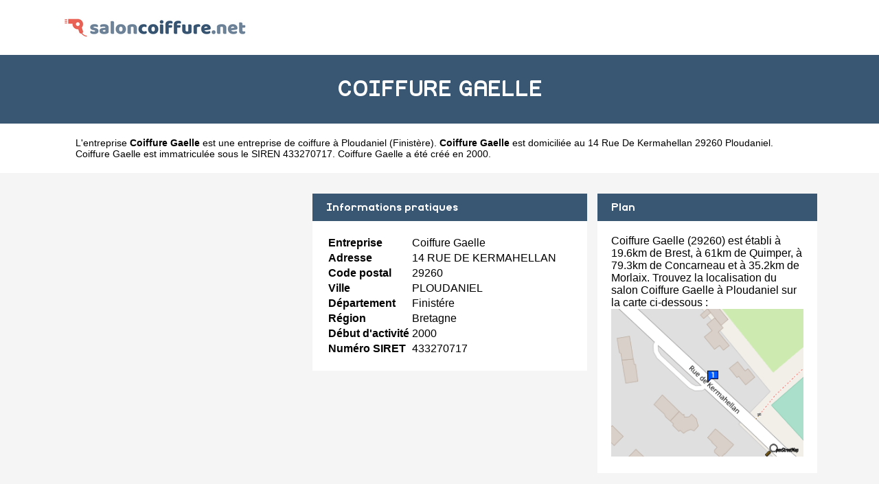

--- FILE ---
content_type: text/html
request_url: https://www.saloncoiffure.net/coiffure-gaelle-ploudaniel.html
body_size: 2576
content:
<!doctype html>
<html xml:lang="fr" lang="fr">
<head>
	<meta charset="UTF-8"/>
	<meta name="content-type" content="text/html;charset=utf-8" />
	<title>Coiffure Gaelle à Ploudaniel - Salon de coiffure</title>
	<meta name="description" content="Coiffure Gaelle est située 14 Rue De Kermahellan  29260 PLOUDANIEL. Elle est un salon de coiffure à Ploudaniel (Finistére) dans la région Bretagne. Accédez aux contacts et à la fiche complète de Coiffure Gaelle sur SalonCoiffure.net, l'annuaire des salons de coiffure en France"/>
	<meta name="robots" content="index, follow"/>	
	<meta name="format-detection" content="telephone=no"/>
	<meta name="Language" content="fr"/>

	<link rel="shortcut icon" href="images/favicon.ico" />

		<meta name="viewport" content="width=device-width"/>
		<link rel="stylesheet" href="style.css" type="text/css"/>
		<link rel="stylesheet" media="screen and (min-width:1000px)"  href="style-ordinateur.css" type="text/css"/>
		<link rel="stylesheet" media="screen and (max-width:1000px)"  href="style-smartphone.css" type="text/css"/>
	

		</head>
<body>

<header>
<div class="centrerlebloc">

<a href="https://www.saloncoiffure.net" title="SalonCoiffure.net"><img src="images/logo.png" alt="SalonCoiffure.net"/></a>


</div>
</header>


<div class="titrepage">
<div class="centrerlebloc">
<h1>COIFFURE GAELLE</h1>
</div>
</div>
<div itemscope itemtype="http://schema.org/LocalBusiness">

<article class="presentationblanc">
<div class="centrerlebloc">
<div class="contenuentreprisemarge">

L'entreprise <strong itemprop='name'>Coiffure Gaelle</strong> est une <a href="ploudaniel.html" title="Salon coiffure PLOUDANIEL">entreprise de coiffure à Ploudaniel</a> (<a href="finistere.html" title="Salon coiffure Finistère">Finistère</a>). <strong>Coiffure Gaelle</strong> est domiciliée au 14 Rue De Kermahellan  29260 Ploudaniel. Coiffure Gaelle est immatriculée sous le SIREN 433270717. Coiffure Gaelle a été créé en 2000.
</div>
</div>
</article>


	<script language="JavaScript">

    var _pjsleads = {


        'common' : {

			'pjpartnerkey': 'Saloncoiffure_net'
        },


        'ads': [


            {
            'pjid' : 'saloncoiffureHAUT',
			    'pjwhat': 'Salon de coiffure',
            'pjwhere': '29260 PLOUDANIEL',
            'pjnbres': '2'
            },
            {
            'pjid' : 'saloncoiffureMILIEU',
			    'pjwhat': 'Salon de coiffure',
            'pjwhere': '29260',
            'pjnbres': '4'
            }

        ]
    };


    (function() {
        var sle = document.createElement('script'); sle.type = 'text/javascript'; sle.async = true;
        sle.src = ('https:' == document.location.protocol ? 'https://' : 'http://') + 'sle.pagesjaunes.fr/js/pj_locals.js';
        var s = document.getElementsByTagName('script')[0]; s.parentNode.insertBefore(sle, s);
    })();
</script>
	<div class="centrerlebloc margetrentehaut">

	
	</div>

	

<div class="centrerlebloc margetrentehaut">

<div class="annoncegauche margetrentehaut">

<script type="text/javascript">
document.write('<ins id="saloncoiffureHAUT"></ins>');
</script>

</div><div class="tableaurecap">



<div class="titreentreprise">
<h2 class="titreentreprisemarge">
Informations pratiques
</h2>
</div>
<div class="contenuentreprise">
<div class="contenuentreprisemarge">

<table  itemscope itemtype='http://schema.org/PostalAddress' itemprop='address'>

<tr>
<th>Entreprise</th>
<td itemprop='name'>Coiffure Gaelle</td>
</tr>

<tr>
<th>Adresse</th>
<td itemprop='streetAddress'>14 RUE DE KERMAHELLAN </td>
</tr>

<tr>
<th>Code postal</th>
<td itemprop='postalCode'>29260</td>
</tr>

<tr>
<th>Ville</th>
<td itemprop='addressLocality'>PLOUDANIEL</td>
</tr>

<tr>
<th>Département</th>
<td>Finistére</td>
</tr>

<tr>
<th>Région</th>
<td itemprop='addressRegion'>Bretagne</td>
</tr><tr>
<th>Début d'activité</th>
<td>2000</td>
</tr><tr>
<th>Numéro SIRET</th>
<td>433270717</td>
</tr>

</table>

</div>
</div>



</div><div class="plan">

<div class="titreentreprise">
<h2 class="titreentreprisemarge">
Plan
</h2>
</div>
<div class="contenuentreprise">
<div class="contenuentreprisemarge">
Coiffure Gaelle (29260)  est établi à 19.6km de Brest,  à 61km de Quimper,  à 79.3km de Concarneau et à 35.2km de Morlaix. Trouvez la localisation du salon Coiffure Gaelle à Ploudaniel sur la carte ci-dessous :<center>
<a href="http://maps.google.fr/maps?f=q&source=s_q&hl=fr&geocode=&q=48.5317034,-4.3061062" target='_blank' rel="nofollow" itemprop="map"><img src="images/carte/staticmap.png?center=48.5317034,-4.3061062&markers=48.5317034,-4.3061062&zoom=18&size=300x230px" class="carte"/></a>
</center>

</div>
</div>

</div>


</div>


</div>

	<div class="centrerlebloc paddingtrentehaut">
<script type="text/javascript">
document.write('<ins id="saloncoiffureMILIEU"></ins>');
</script>


	</div>
	
<div class="centrerlebloc margetrentehaut">
<h3>A proximite</h3>
	<div class='blocautre margetrentehaut'>
	<div class='blocautrepadding'>
	<div class='autretitre'><a href="essentiel-coiffure-ploudaniel.html" title="ESSENTIEL COIFFURE">ESSENTIEL COIFFURE</a></div>
	<div class='autretitredescription'>28 RUE GENERAL DE GAULLE  29260 PLOUDANIEL</div>
	</div>
	</div>
	<div class='blocautre margetrentehaut'>
	<div class='blocautrepadding'>
	<div class='autretitre'><a href="cathie-coiffure-ploudaniel.html" title="CATHIE COIFFURE">CATHIE COIFFURE</a></div>
	<div class='autretitredescription'>10 RUE HERSANT DE LA VILLE MARQUE  29260 PLOUDANIEL</div>
	</div>
	</div>
	<div class='blocautre margetrentehaut'>
	<div class='blocautrepadding'>
	<div class='autretitre'><a href="coiffure-elle-et-lui-le-folgoet.html" title="COIFFURE ELLE ET LUI">COIFFURE ELLE ET LUI</a></div>
	<div class='autretitredescription'>36 RUE DE KERANNA  29260 LE FOLGOET</div>
	</div>
	</div>
	<div class='blocautre margetrentehaut'>
	<div class='blocautrepadding'>
	<div class='autretitre'><a href="l-imagin-hair-lesneven.html" title="L'IMAGIN'HAIR">L'IMAGIN'HAIR</a></div>
	<div class='autretitredescription'>19 PL DU PONT  29260 LESNEVEN</div>
	</div>
	</div>
	</div>




<div class="margetrentehaut">
<div class="centrerlebloc">
<div class="presentationblanc">
<div class="contenuentreprisemarge"><strong>Coiffure Gaelle</strong> est un <strong>salon de coiffure à Morlaix</strong>. Nous vous proposons également une sélection de coiffeurs à Morlaix : <a href='essentiel-coiffure-ploudaniel.html'>Essentiel Coiffure</a> à Ploudaniel à 0.5km, <a href='cathie-coiffure-ploudaniel.html'>Cathie Coiffure</a> à Ploudaniel à 1.4km, <a href='coiffure-elle-et-lui-le-folgoet.html'>Coiffure Elle Et Lui</a> à Le Folgoet à 4.4km, <a href='l-imagin-hair-lesneven.html'>L'imagin'hair</a> à Lesneven à 4.5km, <a href='m-l-coiffure-lesneven.html'>M L Coiffure</a> à Lesneven à 4.7km, <a href='nouvel-hair-lesneven.html'>Nouvel'hair</a> à Lesneven à 4.7km, <a href='duo-coiffure-lesneven.html'>Duo Coiffure</a> à Lesneven à 4.7km, <a href='sarl-coiffure-quere-lesneven.html'>Sarl Coiffure Quere</a> à Lesneven à 4.8km, <a href='dl-coiffure-le-drennec.html'>Dl Coiffure</a> à Le Drennec à 5km et <a href='graphic-coiffure-plouedern.html'>Graphic Coiffure</a> à Plouedern à 6.9km.</div>
</div>
</div>
</div>



<div class="centrerlebloc">
<div class='blocautre margetrentehaut'>
	<div class='blocautrepadding'>
	<div class='autretitre'><a href="ploudaniel.html" title="Coiffure à Ploudaniel">Coiffeurs de Ploudaniel</a></div>
	</div>
	</div>
	<div class='blocautre margetrentehaut'>
	<div class='blocautrepadding'>
	<div class='autretitre'><a href="lesneven.html" title="Coiffure à Lesneven">Coiffeurs de Lesneven</a></div>
	</div>
	</div>
	<div class='blocautre margetrentehaut'>
	<div class='blocautrepadding'>
	<div class='autretitre'><a href="folgoet.html" title="Coiffure à Le Folgoët">Coiffeurs de Le Folgoët</a></div>
	</div>
	</div>
	<div class='blocautre margetrentehaut'>
	<div class='blocautrepadding'>
	<div class='autretitre'><a href="drennec.html" title="Coiffure à Le Drennec">Coiffeurs de Le Drennec</a></div>
	</div>
	</div>
	</div>
﻿
<footer>

© SalonCoiffure.net - 2025 - <a href="contact.html" title="Contacter SalonCoiffure.net">Contact</a>

</footer>
<script type="text/javascript" src="https://cdn.jsdelivr.net/npm/cookie-bar/cookiebar-latest.min.js?theme=white&thirdparty=1&always=1&scrolling=1&top=1&hideDetailsBtn=1"></script>

</body>
</html>

